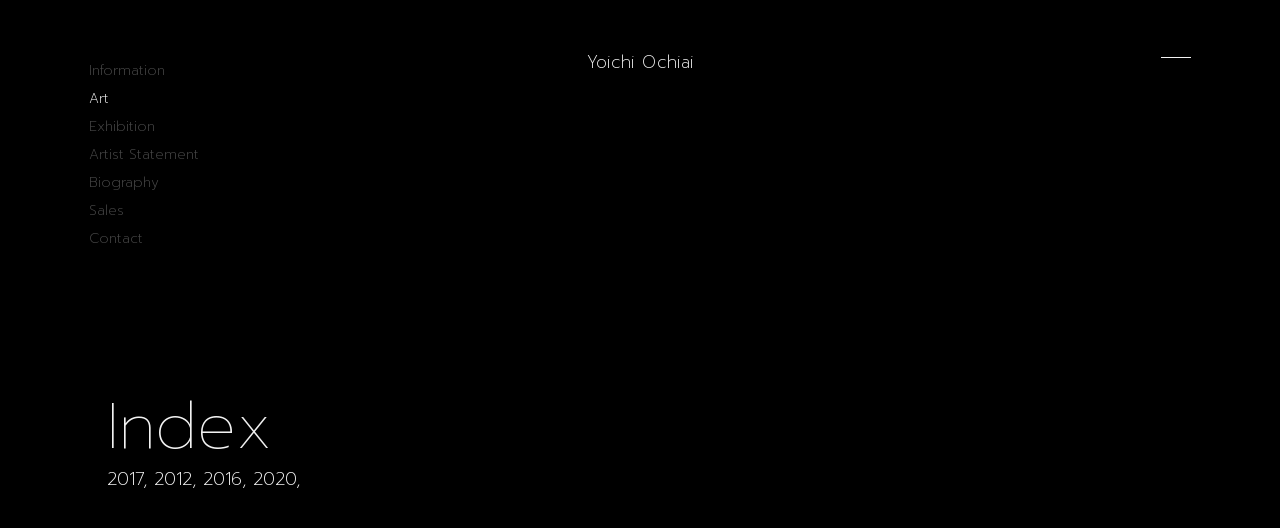

--- FILE ---
content_type: text/html; charset=UTF-8
request_url: https://yoichiochiai.com/art?categories%5B0%5D=develop&categories%5B1%5D=archival-pigment-print&categories%5B2%5D=salt-print&categories%5B3%5D=pigment-print&categories%5B4%5D=platinum-palladium-print&launch_years%5B0%5D=2017&launch_years%5B1%5D=2012&launch_years%5B2%5D=2016&launch_years%5B3%5D=2020&launch_years%5B4%5D=2010
body_size: 37518
content:
<!DOCTYPE html>
<html lang="ja">
<head>
  <meta charset="UTF-8" />
  <meta name="viewport" content="width=device-width, initial-scale=1.0" />
  <meta http-equiv="X-UA-Compatible" content="ie=edge" />
  <!-- Global site tag (gtag.js) - Google Analytics -->
<script async src="https://www.googletagmanager.com/gtag/js?id=G-VE9S70YTV7"></script>
<script>
  window.dataLayer = window.dataLayer || [];
  function gtag(){dataLayer.push(arguments);}
  gtag('js', new Date());

  gtag('config', 'G-VE9S70YTV7');
</script>
  <meta name='robots' content='index, follow, max-image-preview:large, max-snippet:-1, max-video-preview:-1' />

	<!-- This site is optimized with the Yoast SEO plugin v20.3 - https://yoast.com/wordpress/plugins/seo/ -->
	<title>Art | 落合陽一公式ページ / Yoichi Ochiai Official Portfolio</title>
	<meta name="description" content="落合陽一公式ページ / Yoichi Ochiai Official Portfolio のArt一覧ページです。アート作品の一覧をご紹介しております。" />
	<link rel="canonical" href="https://yoichiochiai.com/art/" />
	<meta property="og:locale" content="ja_JP" />
	<meta property="og:type" content="article" />
	<meta property="og:title" content="Art | 落合陽一公式ページ / Yoichi Ochiai Official Portfolio" />
	<meta property="og:description" content="落合陽一公式ページ / Yoichi Ochiai Official Portfolio のArt一覧ページです。アート作品の一覧をご紹介しております。" />
	<meta property="og:url" content="https://yoichiochiai.com/art/" />
	<meta property="og:site_name" content="落合陽一公式ページ / Yoichi Ochiai Official Portfolio" />
	<meta property="article:modified_time" content="2020-10-12T08:56:08+00:00" />
	<meta property="og:image" content="https://yoichiochiai.com/wp/wp-content/uploads/2020/08/ogp.jpg" />
	<meta property="og:image:width" content="1200" />
	<meta property="og:image:height" content="630" />
	<meta property="og:image:type" content="image/jpeg" />
	<meta name="twitter:card" content="summary_large_image" />
	<script type="application/ld+json" class="yoast-schema-graph">{"@context":"https://schema.org","@graph":[{"@type":"WebPage","@id":"https://yoichiochiai.com/art/","url":"https://yoichiochiai.com/art/","name":"Art | 落合陽一公式ページ / Yoichi Ochiai Official Portfolio","isPartOf":{"@id":"https://yoichiochiai.com/#website"},"datePublished":"2020-07-06T07:59:27+00:00","dateModified":"2020-10-12T08:56:08+00:00","description":"落合陽一公式ページ / Yoichi Ochiai Official Portfolio のArt一覧ページです。アート作品の一覧をご紹介しております。","breadcrumb":{"@id":"https://yoichiochiai.com/art/#breadcrumb"},"inLanguage":"ja","potentialAction":[{"@type":"ReadAction","target":["https://yoichiochiai.com/art/"]}]},{"@type":"BreadcrumbList","@id":"https://yoichiochiai.com/art/#breadcrumb","itemListElement":[{"@type":"ListItem","position":1,"name":"ホーム","item":"https://yoichiochiai.com/"},{"@type":"ListItem","position":2,"name":"Art"}]},{"@type":"WebSite","@id":"https://yoichiochiai.com/#website","url":"https://yoichiochiai.com/","name":"落合陽一公式ページ / Yoichi Ochiai Official Portfolio","description":"落合陽一公式ページ / Yoichi Ochiai Official Portfolio","potentialAction":[{"@type":"SearchAction","target":{"@type":"EntryPoint","urlTemplate":"https://yoichiochiai.com/?s={search_term_string}"},"query-input":"required name=search_term_string"}],"inLanguage":"ja"}]}</script>
	<!-- / Yoast SEO plugin. -->


<link rel='dns-prefetch' href='//s.w.org' />
<script type="text/javascript">
window._wpemojiSettings = {"baseUrl":"https:\/\/s.w.org\/images\/core\/emoji\/14.0.0\/72x72\/","ext":".png","svgUrl":"https:\/\/s.w.org\/images\/core\/emoji\/14.0.0\/svg\/","svgExt":".svg","source":{"concatemoji":"https:\/\/yoichiochiai.com\/wp\/wp-includes\/js\/wp-emoji-release.min.js?ver=6.0.2"}};
/*! This file is auto-generated */
!function(e,a,t){var n,r,o,i=a.createElement("canvas"),p=i.getContext&&i.getContext("2d");function s(e,t){var a=String.fromCharCode,e=(p.clearRect(0,0,i.width,i.height),p.fillText(a.apply(this,e),0,0),i.toDataURL());return p.clearRect(0,0,i.width,i.height),p.fillText(a.apply(this,t),0,0),e===i.toDataURL()}function c(e){var t=a.createElement("script");t.src=e,t.defer=t.type="text/javascript",a.getElementsByTagName("head")[0].appendChild(t)}for(o=Array("flag","emoji"),t.supports={everything:!0,everythingExceptFlag:!0},r=0;r<o.length;r++)t.supports[o[r]]=function(e){if(!p||!p.fillText)return!1;switch(p.textBaseline="top",p.font="600 32px Arial",e){case"flag":return s([127987,65039,8205,9895,65039],[127987,65039,8203,9895,65039])?!1:!s([55356,56826,55356,56819],[55356,56826,8203,55356,56819])&&!s([55356,57332,56128,56423,56128,56418,56128,56421,56128,56430,56128,56423,56128,56447],[55356,57332,8203,56128,56423,8203,56128,56418,8203,56128,56421,8203,56128,56430,8203,56128,56423,8203,56128,56447]);case"emoji":return!s([129777,127995,8205,129778,127999],[129777,127995,8203,129778,127999])}return!1}(o[r]),t.supports.everything=t.supports.everything&&t.supports[o[r]],"flag"!==o[r]&&(t.supports.everythingExceptFlag=t.supports.everythingExceptFlag&&t.supports[o[r]]);t.supports.everythingExceptFlag=t.supports.everythingExceptFlag&&!t.supports.flag,t.DOMReady=!1,t.readyCallback=function(){t.DOMReady=!0},t.supports.everything||(n=function(){t.readyCallback()},a.addEventListener?(a.addEventListener("DOMContentLoaded",n,!1),e.addEventListener("load",n,!1)):(e.attachEvent("onload",n),a.attachEvent("onreadystatechange",function(){"complete"===a.readyState&&t.readyCallback()})),(e=t.source||{}).concatemoji?c(e.concatemoji):e.wpemoji&&e.twemoji&&(c(e.twemoji),c(e.wpemoji)))}(window,document,window._wpemojiSettings);
</script>
<style type="text/css">
img.wp-smiley,
img.emoji {
	display: inline !important;
	border: none !important;
	box-shadow: none !important;
	height: 1em !important;
	width: 1em !important;
	margin: 0 0.07em !important;
	vertical-align: -0.1em !important;
	background: none !important;
	padding: 0 !important;
}
</style>
	<link rel='stylesheet' id='wp-block-library-css'  href='https://yoichiochiai.com/wp/wp-includes/css/dist/block-library/style.min.css?ver=6.0.2' type='text/css' media='all' />
<style id='global-styles-inline-css' type='text/css'>
body{--wp--preset--color--black: #000000;--wp--preset--color--cyan-bluish-gray: #abb8c3;--wp--preset--color--white: #ffffff;--wp--preset--color--pale-pink: #f78da7;--wp--preset--color--vivid-red: #cf2e2e;--wp--preset--color--luminous-vivid-orange: #ff6900;--wp--preset--color--luminous-vivid-amber: #fcb900;--wp--preset--color--light-green-cyan: #7bdcb5;--wp--preset--color--vivid-green-cyan: #00d084;--wp--preset--color--pale-cyan-blue: #8ed1fc;--wp--preset--color--vivid-cyan-blue: #0693e3;--wp--preset--color--vivid-purple: #9b51e0;--wp--preset--gradient--vivid-cyan-blue-to-vivid-purple: linear-gradient(135deg,rgba(6,147,227,1) 0%,rgb(155,81,224) 100%);--wp--preset--gradient--light-green-cyan-to-vivid-green-cyan: linear-gradient(135deg,rgb(122,220,180) 0%,rgb(0,208,130) 100%);--wp--preset--gradient--luminous-vivid-amber-to-luminous-vivid-orange: linear-gradient(135deg,rgba(252,185,0,1) 0%,rgba(255,105,0,1) 100%);--wp--preset--gradient--luminous-vivid-orange-to-vivid-red: linear-gradient(135deg,rgba(255,105,0,1) 0%,rgb(207,46,46) 100%);--wp--preset--gradient--very-light-gray-to-cyan-bluish-gray: linear-gradient(135deg,rgb(238,238,238) 0%,rgb(169,184,195) 100%);--wp--preset--gradient--cool-to-warm-spectrum: linear-gradient(135deg,rgb(74,234,220) 0%,rgb(151,120,209) 20%,rgb(207,42,186) 40%,rgb(238,44,130) 60%,rgb(251,105,98) 80%,rgb(254,248,76) 100%);--wp--preset--gradient--blush-light-purple: linear-gradient(135deg,rgb(255,206,236) 0%,rgb(152,150,240) 100%);--wp--preset--gradient--blush-bordeaux: linear-gradient(135deg,rgb(254,205,165) 0%,rgb(254,45,45) 50%,rgb(107,0,62) 100%);--wp--preset--gradient--luminous-dusk: linear-gradient(135deg,rgb(255,203,112) 0%,rgb(199,81,192) 50%,rgb(65,88,208) 100%);--wp--preset--gradient--pale-ocean: linear-gradient(135deg,rgb(255,245,203) 0%,rgb(182,227,212) 50%,rgb(51,167,181) 100%);--wp--preset--gradient--electric-grass: linear-gradient(135deg,rgb(202,248,128) 0%,rgb(113,206,126) 100%);--wp--preset--gradient--midnight: linear-gradient(135deg,rgb(2,3,129) 0%,rgb(40,116,252) 100%);--wp--preset--duotone--dark-grayscale: url('#wp-duotone-dark-grayscale');--wp--preset--duotone--grayscale: url('#wp-duotone-grayscale');--wp--preset--duotone--purple-yellow: url('#wp-duotone-purple-yellow');--wp--preset--duotone--blue-red: url('#wp-duotone-blue-red');--wp--preset--duotone--midnight: url('#wp-duotone-midnight');--wp--preset--duotone--magenta-yellow: url('#wp-duotone-magenta-yellow');--wp--preset--duotone--purple-green: url('#wp-duotone-purple-green');--wp--preset--duotone--blue-orange: url('#wp-duotone-blue-orange');--wp--preset--font-size--small: 13px;--wp--preset--font-size--medium: 20px;--wp--preset--font-size--large: 36px;--wp--preset--font-size--x-large: 42px;}.has-black-color{color: var(--wp--preset--color--black) !important;}.has-cyan-bluish-gray-color{color: var(--wp--preset--color--cyan-bluish-gray) !important;}.has-white-color{color: var(--wp--preset--color--white) !important;}.has-pale-pink-color{color: var(--wp--preset--color--pale-pink) !important;}.has-vivid-red-color{color: var(--wp--preset--color--vivid-red) !important;}.has-luminous-vivid-orange-color{color: var(--wp--preset--color--luminous-vivid-orange) !important;}.has-luminous-vivid-amber-color{color: var(--wp--preset--color--luminous-vivid-amber) !important;}.has-light-green-cyan-color{color: var(--wp--preset--color--light-green-cyan) !important;}.has-vivid-green-cyan-color{color: var(--wp--preset--color--vivid-green-cyan) !important;}.has-pale-cyan-blue-color{color: var(--wp--preset--color--pale-cyan-blue) !important;}.has-vivid-cyan-blue-color{color: var(--wp--preset--color--vivid-cyan-blue) !important;}.has-vivid-purple-color{color: var(--wp--preset--color--vivid-purple) !important;}.has-black-background-color{background-color: var(--wp--preset--color--black) !important;}.has-cyan-bluish-gray-background-color{background-color: var(--wp--preset--color--cyan-bluish-gray) !important;}.has-white-background-color{background-color: var(--wp--preset--color--white) !important;}.has-pale-pink-background-color{background-color: var(--wp--preset--color--pale-pink) !important;}.has-vivid-red-background-color{background-color: var(--wp--preset--color--vivid-red) !important;}.has-luminous-vivid-orange-background-color{background-color: var(--wp--preset--color--luminous-vivid-orange) !important;}.has-luminous-vivid-amber-background-color{background-color: var(--wp--preset--color--luminous-vivid-amber) !important;}.has-light-green-cyan-background-color{background-color: var(--wp--preset--color--light-green-cyan) !important;}.has-vivid-green-cyan-background-color{background-color: var(--wp--preset--color--vivid-green-cyan) !important;}.has-pale-cyan-blue-background-color{background-color: var(--wp--preset--color--pale-cyan-blue) !important;}.has-vivid-cyan-blue-background-color{background-color: var(--wp--preset--color--vivid-cyan-blue) !important;}.has-vivid-purple-background-color{background-color: var(--wp--preset--color--vivid-purple) !important;}.has-black-border-color{border-color: var(--wp--preset--color--black) !important;}.has-cyan-bluish-gray-border-color{border-color: var(--wp--preset--color--cyan-bluish-gray) !important;}.has-white-border-color{border-color: var(--wp--preset--color--white) !important;}.has-pale-pink-border-color{border-color: var(--wp--preset--color--pale-pink) !important;}.has-vivid-red-border-color{border-color: var(--wp--preset--color--vivid-red) !important;}.has-luminous-vivid-orange-border-color{border-color: var(--wp--preset--color--luminous-vivid-orange) !important;}.has-luminous-vivid-amber-border-color{border-color: var(--wp--preset--color--luminous-vivid-amber) !important;}.has-light-green-cyan-border-color{border-color: var(--wp--preset--color--light-green-cyan) !important;}.has-vivid-green-cyan-border-color{border-color: var(--wp--preset--color--vivid-green-cyan) !important;}.has-pale-cyan-blue-border-color{border-color: var(--wp--preset--color--pale-cyan-blue) !important;}.has-vivid-cyan-blue-border-color{border-color: var(--wp--preset--color--vivid-cyan-blue) !important;}.has-vivid-purple-border-color{border-color: var(--wp--preset--color--vivid-purple) !important;}.has-vivid-cyan-blue-to-vivid-purple-gradient-background{background: var(--wp--preset--gradient--vivid-cyan-blue-to-vivid-purple) !important;}.has-light-green-cyan-to-vivid-green-cyan-gradient-background{background: var(--wp--preset--gradient--light-green-cyan-to-vivid-green-cyan) !important;}.has-luminous-vivid-amber-to-luminous-vivid-orange-gradient-background{background: var(--wp--preset--gradient--luminous-vivid-amber-to-luminous-vivid-orange) !important;}.has-luminous-vivid-orange-to-vivid-red-gradient-background{background: var(--wp--preset--gradient--luminous-vivid-orange-to-vivid-red) !important;}.has-very-light-gray-to-cyan-bluish-gray-gradient-background{background: var(--wp--preset--gradient--very-light-gray-to-cyan-bluish-gray) !important;}.has-cool-to-warm-spectrum-gradient-background{background: var(--wp--preset--gradient--cool-to-warm-spectrum) !important;}.has-blush-light-purple-gradient-background{background: var(--wp--preset--gradient--blush-light-purple) !important;}.has-blush-bordeaux-gradient-background{background: var(--wp--preset--gradient--blush-bordeaux) !important;}.has-luminous-dusk-gradient-background{background: var(--wp--preset--gradient--luminous-dusk) !important;}.has-pale-ocean-gradient-background{background: var(--wp--preset--gradient--pale-ocean) !important;}.has-electric-grass-gradient-background{background: var(--wp--preset--gradient--electric-grass) !important;}.has-midnight-gradient-background{background: var(--wp--preset--gradient--midnight) !important;}.has-small-font-size{font-size: var(--wp--preset--font-size--small) !important;}.has-medium-font-size{font-size: var(--wp--preset--font-size--medium) !important;}.has-large-font-size{font-size: var(--wp--preset--font-size--large) !important;}.has-x-large-font-size{font-size: var(--wp--preset--font-size--x-large) !important;}
</style>
<link rel='stylesheet' id='contact-form-7-css'  href='https://yoichiochiai.com/wp/wp-content/plugins/contact-form-7/includes/css/styles.css?ver=5.7.4' type='text/css' media='all' />
<link rel='stylesheet' id='master-css'  href='https://yoichiochiai.com/wp/wp-content/themes/yoichi-ochiai/assets/css/master.css?ver=20260108101840' type='text/css' media='all' />
<script type='text/javascript' src='https://yoichiochiai.com/wp/wp-includes/js/jquery/jquery.min.js?ver=3.6.0' id='jquery-core-js'></script>
<script type='text/javascript' src='https://yoichiochiai.com/wp/wp-includes/js/jquery/jquery-migrate.min.js?ver=3.3.2' id='jquery-migrate-js'></script>
<link rel="https://api.w.org/" href="https://yoichiochiai.com/wp-json/" /><link rel="alternate" type="application/json" href="https://yoichiochiai.com/wp-json/wp/v2/pages/90" /><link rel="EditURI" type="application/rsd+xml" title="RSD" href="https://yoichiochiai.com/wp/xmlrpc.php?rsd" />
<link rel="wlwmanifest" type="application/wlwmanifest+xml" href="https://yoichiochiai.com/wp/wp-includes/wlwmanifest.xml" /> 
<meta name="generator" content="WordPress 6.0.2" />
<link rel='shortlink' href='https://yoichiochiai.com/?p=90' />
<link rel="alternate" type="application/json+oembed" href="https://yoichiochiai.com/wp-json/oembed/1.0/embed?url=https%3A%2F%2Fyoichiochiai.com%2Fart%2F" />
<link rel="alternate" type="text/xml+oembed" href="https://yoichiochiai.com/wp-json/oembed/1.0/embed?url=https%3A%2F%2Fyoichiochiai.com%2Fart%2F&#038;format=xml" />
<link rel="icon" href="https://yoichiochiai.com/wp/wp-content/themes/yoichi-ochiai/assets/images/shared/favicon.png" type="image/png">
<link rel="apple-touch-icon" href="https://yoichiochiai.com/wp/wp-content/themes/yoichi-ochiai/assets/images/shared/apple-touch-icon.png">
  　<!-- Google tag (gtag.js) -->
　<script async src="https://www.googletagmanager.com/gtag/js?id=G-QRDH3YH9JP"></script>
　<script>
 　 window.dataLayer = window.dataLayer || [];
  　function gtag(){dataLayer.push(arguments);}
  　gtag('js', new Date());

 　 gtag('config', 'G-QRDH3YH9JP');
　</script>
</head>
<body>
  <header class="header">
  <span class="header__nav-trigger"></span>
  <nav class="header__nav">
    <ul class="header__nav__list">
      <li>
        <a href="https://yoichiochiai.com/information">Information</a>
      </li>
      <li>
        <a href="https://yoichiochiai.com/art" class="is-current">Art</a>
      </li>
      <li>
        <a href="https://yoichiochiai.com/exhibition">Exhibition</a>
      </li>
      <li>
        <a href="https://yoichiochiai.com/artist-statement">Artist Statement</a>
      </li>
      <li>
        <a href="https://yoichiochiai.com/biography">Biography</a>
      </li>
	  <li>
        <a href="https://yoichiochiai.com/sales">Sales</a>
	  </li>
      <li>
        <a href="https://yoichiochiai.com/contact">Contact</a>
      </li>
    </ul>
  </nav>
  <a class="header__title" href="https://yoichiochiai.com/">Yoichi Ochiai</a>
  <button class="header__button" type="button">
    Menu
  </button>
</header>  <div class="menu">
  <div class="menu__container">
    <div class="menu__header">
      <a class="menu__title" href="https://yoichiochiai.com/">Yoichi Ochiai</a>
      <button class="menu__button" type="button">Close</button>
    </div>
    <nav class="menu__nav">
      <ul class="menu__nav__list">
        <li>
          <a href="https://yoichiochiai.com/information">Information</a>
        </li>
        <li>
          <a href="https://yoichiochiai.com/art">Art</a>
        </li>
        <li>
          <a href="https://yoichiochiai.com/exhibition">Exhibition</a>
        </li>
        <li>
          <a href="https://yoichiochiai.com/artist-statement">Artist Statement</a>
        </li>
        <li>
          <a href="https://yoichiochiai.com/biography">Biography</a>
        </li>
		<li>
		  <a href="https://yoichiochiai.com/sales">Sales</a>
		</li>
        <li>
          <a href="https://yoichiochiai.com/contact">Contact</a>
        </li>
      </ul>
      <ul class="menu__links">
        <li>
          <a href="https://yoichiochiai.com/sitepolicy">Site Policy</a>
        </li>
      </ul>
    </nav>
    <div class="menu__information">
  <div class="menu__information__background">
    <div class="menu__information__background__slide">
      <div class="menu__information__background__slide__sp"
        style="background-image: url(https://yoichiochiai.com/wp/wp-content/themes/yoichi-ochiai/assets/images/components/menu/menu-bg-sp-1.jpg)"></div>
      <div class="menu__information__background__slide__pc"
        style="background-image: url(https://yoichiochiai.com/wp/wp-content/themes/yoichi-ochiai/assets/images/components/menu/menu-bg-pc-1.jpg)"></div>
    </div>
    <div class="menu__information__background__slide">
      <div class="menu__information__background__slide__sp"
        style="background-image: url(https://yoichiochiai.com/wp/wp-content/themes/yoichi-ochiai/assets/images/components/menu/menu-bg-sp-2.jpg)"></div>
      <div class="menu__information__background__slide__pc"
        style="background-image: url(https://yoichiochiai.com/wp/wp-content/themes/yoichi-ochiai/assets/images/components/menu/menu-bg-pc-2.jpg)"></div>
    </div>
    <div class="menu__information__background__slide">
      <div class="menu__information__background__slide__sp"
        style="background-image: url(https://yoichiochiai.com/wp/wp-content/themes/yoichi-ochiai/assets/images/components/menu/menu-bg-sp-3.jpg)"></div>
      <div class="menu__information__background__slide__pc"
        style="background-image: url(https://yoichiochiai.com/wp/wp-content/themes/yoichi-ochiai/assets/images/components/menu/menu-bg-pc-3.jpg)"></div>
    </div>
  </div>
  <div class="menu__information__lang">
    <button class="menu__information__lang__button menu__information__lang__button--ja">jp</button>
    <span class="menu__information__lang__separator">/</span>
    <button class="menu__information__lang__button menu__information__lang__button--en">en</button>
  </div>
      <ul class="menu__information__list menu__information__list">
            <li>
                            <a href="https://yoichiochiai.com/exhibition/tenson-heard-the-divine-kids-heading-home/">
                  <p class="menu__information__list__date"><time datetime="2026-01-08">Jan.08,2026</time></p>
          <p class="menu__information__list__title menu__information__list__title--ja">
            落合陽一「天孫帰るってよ？」が鹿児島県霧島アートの森 アートホールにて開催されます。(2026年7月11日-9月23日)          </p>
          <p class="menu__information__list__title menu__information__list__title--en">
            Yoichi Ochiai's solo exhibition, "TENSON Heard the Divine Kid's Heading Home?" will be held at Kirishima Open-Air Museum Art Hall, Kagoshima. (Jul.11-Sep.23, 2026)          </p>
                  </a>
              </li>
            <li>
                            <a href="https://yoichiochiai.com/exhibition/mission-infinity-space-quantum-art/" class="menu__information__external-link" target="_blank" rel="noopener noreferrer">
                  <p class="menu__information__list__date"><time datetime="2025-12-10">Dec.10,2025</time></p>
          <p class="menu__information__list__title menu__information__list__title--ja">
            落合陽一の作品が「ミッション∞インフィニティ｜宇宙＋量子＋芸術」にて展示されます。(2026年1月31日 &#8211; 5月6日)          </p>
          <p class="menu__information__list__title menu__information__list__title--en">
            Yoichi Ochiai's art installation will be exhibited at "Mission∞infinity | Space + Quantum + Art". (Jan.31 - May.6, 2026)          </p>
                  </a>
              </li>
            <li>
                            <a href="https://amzn.asia/d/dDny7rO" class="menu__information__external-link" target="_blank" rel="noopener noreferrer">
                  <p class="menu__information__list__date"><time datetime="2025-02-05">Feb.05,2025</time></p>
          <p class="menu__information__list__title menu__information__list__title--ja">
            3月13日に『「好き」を一生の「強み」に変える育て方』 が発売されます。予約受付中！          </p>
          <p class="menu__information__list__title menu__information__list__title--en">
                       </p>
                  </a>
              </li>
          </ul>
  </div>    <ul class="menu__sns sns-list">
      <li class="sns-list__linkedin">
        <a href="https://www.linkedin.com/in/yoichi-ochiai-81a26942/" target="_blank" rel="noopener noreferrer">Linkedin</a>
      </li>
      <li class="sns-list__facebook">
        <a href="https://www.facebook.com/Ochyai" target="_blank" rel="noopener noreferrer">Facebook</a>
      </li>
      <li class="sns-list__instagram">
        <a href="https://www.instagram.com/ochyai/" target="_blank" rel="noopener noreferrer">Instagram</a>
      </li>
      <li class="sns-list__youtube">
        <a href="https://www.youtube.com/channel/UCS4gZ0hf6T-rJuJycMnXNNQ" target="_blank" rel="noopener noreferrer">Youtube</a>
      </li>
      <li class="sns-list__twitter">
        <a href="https://twitter.com/ochyai" target="_blank" rel="noopener noreferrer">Twitter</a>
      </li>
      <li class="sns-list__note">
        <a href="https://note.com/ochyai/n/naffe7c1faccc" target="_blank" rel="noopener noreferrer">Note</a>
      </li>
      <li class="sns-list__salon">
        <a href="https://lounge.dmm.com/detail/48/" target="_blank" rel="noopener noreferrer">Salon</a>
      </li>
    </ul>

    <p class="menu__copyright"><small>© Yoichi Ochiai</small></p>
  </div>
</div>

<div class="art-index-hgroup">
  <h1 class="art-index-hgroup__title">Index</h1>
      <p class="art-index-hgroup__text art-index-hgroup__text--filtered">
      2017, 2012, 2016, 2020, 2010    </p>
  </div>

<div class="art-index-content">
  <aside class="art-filter">
  <button class="art-filter__button">
    <span class="art-filter__button__text">Filter by</span>
  </button>
  <div class="art-filter__content">
    <h2 class="art-filter__title">Filter on</h2>
    <h3 class="art-filter__heading">Title</h3>
    
    <ul class="art-filter__pager">
      <li>
        <span>Prev</span>      </li>
      <li>
        <span>Next</span>      </li>
    </ul>

    <hr class="art-filter__divider">
    <h3 class="art-filter__heading">Category</h3>
    <ul class="art-filter__list art-filter__list--categories">
      <li>
        <a href="https://yoichiochiai.com/art">All</a>
      </li>
              <li>
          <a href="https://yoichiochiai.com/art?categories%5B0%5D=develop&categories%5B1%5D=archival-pigment-print&categories%5B2%5D=salt-print&categories%5B3%5D=pigment-print&categories%5B4%5D=platinum-palladium-print&categories%5B5%5D=sculpture&launch_years%5B0%5D=2017&launch_years%5B1%5D=2012&launch_years%5B2%5D=2016&launch_years%5B3%5D=2020&launch_years%5B4%5D=2010">Sculpture</a>
        </li>
              <li>
          <a href="https://yoichiochiai.com/art?categories%5B0%5D=develop&categories%5B1%5D=archival-pigment-print&categories%5B2%5D=salt-print&categories%5B3%5D=pigment-print&categories%5B4%5D=platinum-palladium-print&categories%5B5%5D=video&launch_years%5B0%5D=2017&launch_years%5B1%5D=2012&launch_years%5B2%5D=2016&launch_years%5B3%5D=2020&launch_years%5B4%5D=2010">Video</a>
        </li>
              <li>
          <a href="https://yoichiochiai.com/art?categories%5B0%5D=develop&categories%5B1%5D=archival-pigment-print&categories%5B2%5D=salt-print&categories%5B3%5D=pigment-print&categories%5B4%5D=platinum-palladium-print&categories%5B5%5D=print&launch_years%5B0%5D=2017&launch_years%5B1%5D=2012&launch_years%5B2%5D=2016&launch_years%5B3%5D=2020&launch_years%5B4%5D=2010">Print</a>
        </li>
              <li>
          <a href="https://yoichiochiai.com/art?categories%5B0%5D=develop&categories%5B1%5D=archival-pigment-print&categories%5B2%5D=salt-print&categories%5B3%5D=pigment-print&categories%5B4%5D=platinum-palladium-print&categories%5B5%5D=performing&launch_years%5B0%5D=2017&launch_years%5B1%5D=2012&launch_years%5B2%5D=2016&launch_years%5B3%5D=2020&launch_years%5B4%5D=2010">Performing</a>
        </li>
              <li>
          <a href="https://yoichiochiai.com/art?categories%5B0%5D=develop&categories%5B1%5D=archival-pigment-print&categories%5B2%5D=salt-print&categories%5B3%5D=pigment-print&categories%5B4%5D=platinum-palladium-print&categories%5B5%5D=mixed-media&launch_years%5B0%5D=2017&launch_years%5B1%5D=2012&launch_years%5B2%5D=2016&launch_years%5B3%5D=2020&launch_years%5B4%5D=2010">Mixed Media</a>
        </li>
          </ul>
    <hr class="art-filter__divider">
    <h3 class="art-filter__heading">Year</h3>
    <ul class="art-filter__list art-filter__list--year">
            <li>
          <a href="https://yoichiochiai.com/art?categories%5B0%5D=develop&categories%5B1%5D=archival-pigment-print&categories%5B2%5D=salt-print&categories%5B3%5D=pigment-print&categories%5B4%5D=platinum-palladium-print&launch_years%5B0%5D=2017&launch_years%5B1%5D=2012&launch_years%5B2%5D=2016&launch_years%5B3%5D=2020&launch_years%5B4%5D=2010&launch_years%5B5%5D=2025">2025</a>
        </li>
              <li>
          <a href="https://yoichiochiai.com/art?categories%5B0%5D=develop&categories%5B1%5D=archival-pigment-print&categories%5B2%5D=salt-print&categories%5B3%5D=pigment-print&categories%5B4%5D=platinum-palladium-print&launch_years%5B0%5D=2017&launch_years%5B1%5D=2012&launch_years%5B2%5D=2016&launch_years%5B3%5D=2020&launch_years%5B4%5D=2010&launch_years%5B5%5D=2024">2024</a>
        </li>
              <li>
          <a href="https://yoichiochiai.com/art?categories%5B0%5D=develop&categories%5B1%5D=archival-pigment-print&categories%5B2%5D=salt-print&categories%5B3%5D=pigment-print&categories%5B4%5D=platinum-palladium-print&launch_years%5B0%5D=2017&launch_years%5B1%5D=2012&launch_years%5B2%5D=2016&launch_years%5B3%5D=2020&launch_years%5B4%5D=2010&launch_years%5B5%5D=2023">2023</a>
        </li>
              <li>
          <a href="https://yoichiochiai.com/art?categories%5B0%5D=develop&categories%5B1%5D=archival-pigment-print&categories%5B2%5D=salt-print&categories%5B3%5D=pigment-print&categories%5B4%5D=platinum-palladium-print&launch_years%5B0%5D=2017&launch_years%5B1%5D=2012&launch_years%5B2%5D=2016&launch_years%5B3%5D=2020&launch_years%5B4%5D=2010&launch_years%5B5%5D=2022">2022</a>
        </li>
              <li>
          <a href="https://yoichiochiai.com/art?categories%5B0%5D=develop&categories%5B1%5D=archival-pigment-print&categories%5B2%5D=salt-print&categories%5B3%5D=pigment-print&categories%5B4%5D=platinum-palladium-print&launch_years%5B0%5D=2017&launch_years%5B1%5D=2012&launch_years%5B2%5D=2016&launch_years%5B3%5D=2020&launch_years%5B4%5D=2010&launch_years%5B5%5D=2021">2021</a>
        </li>
              <li>
          <a href="https://yoichiochiai.com/art?categories%5B0%5D=develop&categories%5B1%5D=archival-pigment-print&categories%5B2%5D=salt-print&categories%5B3%5D=pigment-print&categories%5B4%5D=platinum-palladium-print&launch_years%5B0%5D=2017&launch_years%5B1%5D=2012&launch_years%5B2%5D=2016&launch_years%5B3%5D=2010" class="is-selected">2020</a>
        </li>
              <li>
          <a href="https://yoichiochiai.com/art?categories%5B0%5D=develop&categories%5B1%5D=archival-pigment-print&categories%5B2%5D=salt-print&categories%5B3%5D=pigment-print&categories%5B4%5D=platinum-palladium-print&launch_years%5B0%5D=2017&launch_years%5B1%5D=2012&launch_years%5B2%5D=2016&launch_years%5B3%5D=2020&launch_years%5B4%5D=2010&launch_years%5B5%5D=2019">2019</a>
        </li>
              <li>
          <a href="https://yoichiochiai.com/art?categories%5B0%5D=develop&categories%5B1%5D=archival-pigment-print&categories%5B2%5D=salt-print&categories%5B3%5D=pigment-print&categories%5B4%5D=platinum-palladium-print&launch_years%5B0%5D=2017&launch_years%5B1%5D=2012&launch_years%5B2%5D=2016&launch_years%5B3%5D=2020&launch_years%5B4%5D=2010&launch_years%5B5%5D=2018">2018</a>
        </li>
              <li>
          <a href="https://yoichiochiai.com/art?categories%5B0%5D=develop&categories%5B1%5D=archival-pigment-print&categories%5B2%5D=salt-print&categories%5B3%5D=pigment-print&categories%5B4%5D=platinum-palladium-print&launch_years%5B0%5D=2012&launch_years%5B1%5D=2016&launch_years%5B2%5D=2020&launch_years%5B3%5D=2010" class="is-selected">2017</a>
        </li>
              <li>
          <a href="https://yoichiochiai.com/art?categories%5B0%5D=develop&categories%5B1%5D=archival-pigment-print&categories%5B2%5D=salt-print&categories%5B3%5D=pigment-print&categories%5B4%5D=platinum-palladium-print&launch_years%5B0%5D=2017&launch_years%5B1%5D=2012&launch_years%5B2%5D=2020&launch_years%5B3%5D=2010" class="is-selected">2016</a>
        </li>
              <li>
          <a href="https://yoichiochiai.com/art?categories%5B0%5D=develop&categories%5B1%5D=archival-pigment-print&categories%5B2%5D=salt-print&categories%5B3%5D=pigment-print&categories%5B4%5D=platinum-palladium-print&launch_years%5B0%5D=2017&launch_years%5B1%5D=2012&launch_years%5B2%5D=2016&launch_years%5B3%5D=2020&launch_years%5B4%5D=2010&launch_years%5B5%5D=2015">2015</a>
        </li>
              <li>
          <a href="https://yoichiochiai.com/art?categories%5B0%5D=develop&categories%5B1%5D=archival-pigment-print&categories%5B2%5D=salt-print&categories%5B3%5D=pigment-print&categories%5B4%5D=platinum-palladium-print&launch_years%5B0%5D=2017&launch_years%5B1%5D=2012&launch_years%5B2%5D=2016&launch_years%5B3%5D=2020&launch_years%5B4%5D=2010&launch_years%5B5%5D=2014">2014</a>
        </li>
              <li>
          <a href="https://yoichiochiai.com/art?categories%5B0%5D=develop&categories%5B1%5D=archival-pigment-print&categories%5B2%5D=salt-print&categories%5B3%5D=pigment-print&categories%5B4%5D=platinum-palladium-print&launch_years%5B0%5D=2017&launch_years%5B1%5D=2016&launch_years%5B2%5D=2020&launch_years%5B3%5D=2010" class="is-selected">2012</a>
        </li>
              <li>
          <a href="https://yoichiochiai.com/art?categories%5B0%5D=develop&categories%5B1%5D=archival-pigment-print&categories%5B2%5D=salt-print&categories%5B3%5D=pigment-print&categories%5B4%5D=platinum-palladium-print&launch_years%5B0%5D=2017&launch_years%5B1%5D=2012&launch_years%5B2%5D=2016&launch_years%5B3%5D=2020&launch_years%5B4%5D=2010&launch_years%5B5%5D=2011">2011</a>
        </li>
              <li>
          <a href="https://yoichiochiai.com/art?categories%5B0%5D=develop&categories%5B1%5D=archival-pigment-print&categories%5B2%5D=salt-print&categories%5B3%5D=pigment-print&categories%5B4%5D=platinum-palladium-print&launch_years%5B0%5D=2017&launch_years%5B1%5D=2012&launch_years%5B2%5D=2016&launch_years%5B3%5D=2020" class="is-selected">2010</a>
        </li>
          </ul>
    <hr class="art-filter__divider">
    <button class="art-filter__close">Close</button>
  </div>
</aside>

  </div>

<div class="pager">
  <div class="pager__content">
          <span class="pager__prev">Prev</span>
        <ul class="pager__list">
          </ul>
          <span class="pager__next">Next</span>
      </div>
</div>

<footer class="footer">
  <div class="footer__content">
    <div class="footer__content__col">  
      <ul class="footer__nav">
        <li>
          <a href="https://yoichiochiai.com/information">Information</a>
        </li>
        <li>
          <a href="https://yoichiochiai.com/art" class="is-current">Art</a>
        </li>
        <li>
          <a href="https://yoichiochiai.com/exhibition">Exhibition</a>
        </li>
        <li>
          <a href="https://yoichiochiai.com/artist-statement">Artist Statement</a>
        </li>
        <li>
          <a href="https://yoichiochiai.com/biography">Biography</a>
        </li>
		<li>
          <a href="https://yoichiochiai.com/sales">Sales</a>
        </li>
        <li>
          <a href="https://yoichiochiai.com/contact">Contact</a>
        </li>
      </ul>
      <ul class="footer__links">
        <li>
          <a href="https://yoichiochiai.com/sitepolicy" href="https://yoichiochiai.com/sitepolicy">Site Policy</a>
        </li>
      </ul>
      <div class="footer__sns">
        <ul class="sns-list">
          <li class="sns-list__linkedin">
            <a href="https://www.linkedin.com/in/yoichi-ochiai-81a26942/" target="_blank" rel="noopener noreferrer">Linkedin</a>
          </li>
          <li class="sns-list__facebook">
            <a href="https://www.facebook.com/Ochyai" target="_blank" rel="noopener noreferrer">Facebook</a>
          </li>
          <li class="sns-list__instagram">
            <a href="https://www.instagram.com/ochyai/" target="_blank" rel="noopener noreferrer">Instagram</a>
          </li>
          <li class="sns-list__youtube">
            <a href="https://www.youtube.com/channel/UCS4gZ0hf6T-rJuJycMnXNNQ" target="_blank" rel="noopener noreferrer">Youtube</a>
          </li>
          <li class="sns-list__twitter">
            <a href="https://twitter.com/ochyai" target="_blank" rel="noopener noreferrer">Twitter</a>
          </li>
          <li class="sns-list__note">
            <a href="https://note.com/ochyai/n/naffe7c1faccc" target="_blank" rel="noopener noreferrer">Note</a>
          </li>
          <li class="sns-list__salon">
            <a href="https://lounge.dmm.com/detail/48/" target="_blank" rel="noopener noreferrer">Salon</a>
          </li>
			<li class="sns-list__foundation">
            <a href="https://foundation.app/collection/rdw" target="_blank" rel="noopener noreferrer">Foundation</a>
          </li>
          <li class="sns-list__opensea">
            <a href="https://opensea.io/collection/yoichiochiai-collection" target="_blank" rel="noopener noreferrer">OpenSea</a>
          </li>
        </ul>
      </div>
    </div>
    <div class="footer__content__col footer__content__col--bottom-group">
      <p class="footer__copyright"><small>© Yoichi Ochiai</small></p>
      <div class="footer__autograph"></div>
    </div>
  </div>
</footer>

<div class="loading">
  <div class="loading__background"></div>
</div>

<div class="canvas" id="canvas"></div>

<script type='text/javascript' src='https://yoichiochiai.com/wp/wp-content/plugins/contact-form-7/includes/swv/js/index.js?ver=5.7.4' id='swv-js'></script>
<script type='text/javascript' id='contact-form-7-js-extra'>
/* <![CDATA[ */
var wpcf7 = {"api":{"root":"https:\/\/yoichiochiai.com\/wp-json\/","namespace":"contact-form-7\/v1"}};
/* ]]> */
</script>
<script type='text/javascript' src='https://yoichiochiai.com/wp/wp-content/plugins/contact-form-7/includes/js/index.js?ver=5.7.4' id='contact-form-7-js'></script>
<script type='text/javascript' src='https://yoichiochiai.com/wp/wp-content/themes/yoichi-ochiai/assets/js/modules.js?ver=20201105034710' id='modules-js'></script>
<script type='text/javascript' src='https://yoichiochiai.com/wp/wp-content/themes/yoichi-ochiai/assets/js/archive-art.js?ver=20201105034708' id='archive-art-js'></script>

</body>
</html>